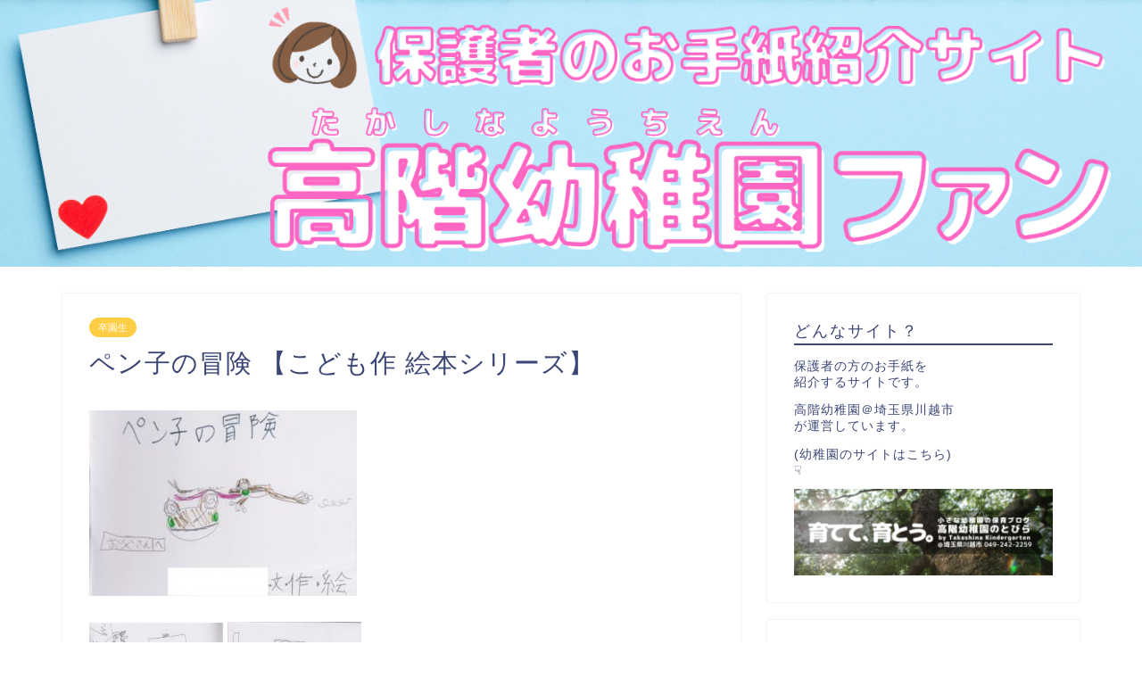

--- FILE ---
content_type: text/html; charset=UTF-8
request_url: https://fan.takashinayouchien.com/%E3%83%9A%E3%83%B3%E5%AD%90%E3%81%AE%E5%86%92%E9%99%BA-%E3%80%90%E3%81%93%E3%81%A9%E3%82%82%E4%BD%9C-%E7%B5%B5%E6%9C%AC%E3%82%B7%E3%83%AA%E3%83%BC%E3%82%BA%E3%80%91/
body_size: 14982
content:
<!DOCTYPE html>
<html lang="ja">
<head prefix="og: http://ogp.me/ns# fb: http://ogp.me/ns/fb# article: http://ogp.me/ns/article#">
<meta charset="utf-8">
<meta http-equiv="X-UA-Compatible" content="IE=edge">
<meta name="viewport" content="width=device-width, initial-scale=1">
<!-- ここからOGP -->
<meta property="og:type" content="blog">
<meta property="og:title" content="ペン子の冒険  【こども作 絵本シリーズ】｜保護者のお手紙紹介ブログ｜高階幼稚園＠埼玉県川越市"> 
<meta property="og:url" content="https://fan.takashinayouchien.com/%e3%83%9a%e3%83%b3%e5%ad%90%e3%81%ae%e5%86%92%e9%99%ba-%e3%80%90%e3%81%93%e3%81%a9%e3%82%82%e4%bd%9c-%e7%b5%b5%e6%9c%ac%e3%82%b7%e3%83%aa%e3%83%bc%e3%82%ba%e3%80%91/"> 
<meta property="og:description" content=""> 
<meta property="og:image" content="https://fan.takashinayouchien.com/wp-content/uploads/2020/09/ペン子の冒険1.jpg">
<meta property="og:site_name" content="保護者のお手紙紹介ブログ｜高階幼稚園＠埼玉県川越市">
<meta property="fb:admins" content="">
<meta name="twitter:card" content="summary">
<!-- ここまでOGP --> 

<meta name="description" itemprop="description" content="" >
<link rel="canonical" href="https://fan.takashinayouchien.com/%e3%83%9a%e3%83%b3%e5%ad%90%e3%81%ae%e5%86%92%e9%99%ba-%e3%80%90%e3%81%93%e3%81%a9%e3%82%82%e4%bd%9c-%e7%b5%b5%e6%9c%ac%e3%82%b7%e3%83%aa%e3%83%bc%e3%82%ba%e3%80%91/">
<title>ペン子の冒険  【こども作 絵本シリーズ】｜保護者のお手紙紹介ブログ｜高階幼稚園＠埼玉県川越市</title>
<meta name='robots' content='max-image-preview:large' />
<link rel='dns-prefetch' href='//ajax.googleapis.com' />
<link rel='dns-prefetch' href='//cdnjs.cloudflare.com' />
<link rel='dns-prefetch' href='//use.fontawesome.com' />
<link rel="alternate" type="application/rss+xml" title="保護者のお手紙紹介ブログ｜高階幼稚園＠埼玉県川越市 &raquo; フィード" href="https://fan.takashinayouchien.com/feed/" />
<link rel="alternate" type="application/rss+xml" title="保護者のお手紙紹介ブログ｜高階幼稚園＠埼玉県川越市 &raquo; コメントフィード" href="https://fan.takashinayouchien.com/comments/feed/" />
<link rel="alternate" title="oEmbed (JSON)" type="application/json+oembed" href="https://fan.takashinayouchien.com/wp-json/oembed/1.0/embed?url=https%3A%2F%2Ffan.takashinayouchien.com%2F%25e3%2583%259a%25e3%2583%25b3%25e5%25ad%2590%25e3%2581%25ae%25e5%2586%2592%25e9%2599%25ba-%25e3%2580%2590%25e3%2581%2593%25e3%2581%25a9%25e3%2582%2582%25e4%25bd%259c-%25e7%25b5%25b5%25e6%259c%25ac%25e3%2582%25b7%25e3%2583%25aa%25e3%2583%25bc%25e3%2582%25ba%25e3%2580%2591%2F" />
<link rel="alternate" title="oEmbed (XML)" type="text/xml+oembed" href="https://fan.takashinayouchien.com/wp-json/oembed/1.0/embed?url=https%3A%2F%2Ffan.takashinayouchien.com%2F%25e3%2583%259a%25e3%2583%25b3%25e5%25ad%2590%25e3%2581%25ae%25e5%2586%2592%25e9%2599%25ba-%25e3%2580%2590%25e3%2581%2593%25e3%2581%25a9%25e3%2582%2582%25e4%25bd%259c-%25e7%25b5%25b5%25e6%259c%25ac%25e3%2582%25b7%25e3%2583%25aa%25e3%2583%25bc%25e3%2582%25ba%25e3%2580%2591%2F&#038;format=xml" />
<style id='wp-img-auto-sizes-contain-inline-css' type='text/css'>
img:is([sizes=auto i],[sizes^="auto," i]){contain-intrinsic-size:3000px 1500px}
/*# sourceURL=wp-img-auto-sizes-contain-inline-css */
</style>
<style id='wp-emoji-styles-inline-css' type='text/css'>

	img.wp-smiley, img.emoji {
		display: inline !important;
		border: none !important;
		box-shadow: none !important;
		height: 1em !important;
		width: 1em !important;
		margin: 0 0.07em !important;
		vertical-align: -0.1em !important;
		background: none !important;
		padding: 0 !important;
	}
/*# sourceURL=wp-emoji-styles-inline-css */
</style>
<style id='wp-block-library-inline-css' type='text/css'>
:root{--wp-block-synced-color:#7a00df;--wp-block-synced-color--rgb:122,0,223;--wp-bound-block-color:var(--wp-block-synced-color);--wp-editor-canvas-background:#ddd;--wp-admin-theme-color:#007cba;--wp-admin-theme-color--rgb:0,124,186;--wp-admin-theme-color-darker-10:#006ba1;--wp-admin-theme-color-darker-10--rgb:0,107,160.5;--wp-admin-theme-color-darker-20:#005a87;--wp-admin-theme-color-darker-20--rgb:0,90,135;--wp-admin-border-width-focus:2px}@media (min-resolution:192dpi){:root{--wp-admin-border-width-focus:1.5px}}.wp-element-button{cursor:pointer}:root .has-very-light-gray-background-color{background-color:#eee}:root .has-very-dark-gray-background-color{background-color:#313131}:root .has-very-light-gray-color{color:#eee}:root .has-very-dark-gray-color{color:#313131}:root .has-vivid-green-cyan-to-vivid-cyan-blue-gradient-background{background:linear-gradient(135deg,#00d084,#0693e3)}:root .has-purple-crush-gradient-background{background:linear-gradient(135deg,#34e2e4,#4721fb 50%,#ab1dfe)}:root .has-hazy-dawn-gradient-background{background:linear-gradient(135deg,#faaca8,#dad0ec)}:root .has-subdued-olive-gradient-background{background:linear-gradient(135deg,#fafae1,#67a671)}:root .has-atomic-cream-gradient-background{background:linear-gradient(135deg,#fdd79a,#004a59)}:root .has-nightshade-gradient-background{background:linear-gradient(135deg,#330968,#31cdcf)}:root .has-midnight-gradient-background{background:linear-gradient(135deg,#020381,#2874fc)}:root{--wp--preset--font-size--normal:16px;--wp--preset--font-size--huge:42px}.has-regular-font-size{font-size:1em}.has-larger-font-size{font-size:2.625em}.has-normal-font-size{font-size:var(--wp--preset--font-size--normal)}.has-huge-font-size{font-size:var(--wp--preset--font-size--huge)}.has-text-align-center{text-align:center}.has-text-align-left{text-align:left}.has-text-align-right{text-align:right}.has-fit-text{white-space:nowrap!important}#end-resizable-editor-section{display:none}.aligncenter{clear:both}.items-justified-left{justify-content:flex-start}.items-justified-center{justify-content:center}.items-justified-right{justify-content:flex-end}.items-justified-space-between{justify-content:space-between}.screen-reader-text{border:0;clip-path:inset(50%);height:1px;margin:-1px;overflow:hidden;padding:0;position:absolute;width:1px;word-wrap:normal!important}.screen-reader-text:focus{background-color:#ddd;clip-path:none;color:#444;display:block;font-size:1em;height:auto;left:5px;line-height:normal;padding:15px 23px 14px;text-decoration:none;top:5px;width:auto;z-index:100000}html :where(.has-border-color){border-style:solid}html :where([style*=border-top-color]){border-top-style:solid}html :where([style*=border-right-color]){border-right-style:solid}html :where([style*=border-bottom-color]){border-bottom-style:solid}html :where([style*=border-left-color]){border-left-style:solid}html :where([style*=border-width]){border-style:solid}html :where([style*=border-top-width]){border-top-style:solid}html :where([style*=border-right-width]){border-right-style:solid}html :where([style*=border-bottom-width]){border-bottom-style:solid}html :where([style*=border-left-width]){border-left-style:solid}html :where(img[class*=wp-image-]){height:auto;max-width:100%}:where(figure){margin:0 0 1em}html :where(.is-position-sticky){--wp-admin--admin-bar--position-offset:var(--wp-admin--admin-bar--height,0px)}@media screen and (max-width:600px){html :where(.is-position-sticky){--wp-admin--admin-bar--position-offset:0px}}

/*# sourceURL=wp-block-library-inline-css */
</style><style id='global-styles-inline-css' type='text/css'>
:root{--wp--preset--aspect-ratio--square: 1;--wp--preset--aspect-ratio--4-3: 4/3;--wp--preset--aspect-ratio--3-4: 3/4;--wp--preset--aspect-ratio--3-2: 3/2;--wp--preset--aspect-ratio--2-3: 2/3;--wp--preset--aspect-ratio--16-9: 16/9;--wp--preset--aspect-ratio--9-16: 9/16;--wp--preset--color--black: #000000;--wp--preset--color--cyan-bluish-gray: #abb8c3;--wp--preset--color--white: #ffffff;--wp--preset--color--pale-pink: #f78da7;--wp--preset--color--vivid-red: #cf2e2e;--wp--preset--color--luminous-vivid-orange: #ff6900;--wp--preset--color--luminous-vivid-amber: #fcb900;--wp--preset--color--light-green-cyan: #7bdcb5;--wp--preset--color--vivid-green-cyan: #00d084;--wp--preset--color--pale-cyan-blue: #8ed1fc;--wp--preset--color--vivid-cyan-blue: #0693e3;--wp--preset--color--vivid-purple: #9b51e0;--wp--preset--gradient--vivid-cyan-blue-to-vivid-purple: linear-gradient(135deg,rgb(6,147,227) 0%,rgb(155,81,224) 100%);--wp--preset--gradient--light-green-cyan-to-vivid-green-cyan: linear-gradient(135deg,rgb(122,220,180) 0%,rgb(0,208,130) 100%);--wp--preset--gradient--luminous-vivid-amber-to-luminous-vivid-orange: linear-gradient(135deg,rgb(252,185,0) 0%,rgb(255,105,0) 100%);--wp--preset--gradient--luminous-vivid-orange-to-vivid-red: linear-gradient(135deg,rgb(255,105,0) 0%,rgb(207,46,46) 100%);--wp--preset--gradient--very-light-gray-to-cyan-bluish-gray: linear-gradient(135deg,rgb(238,238,238) 0%,rgb(169,184,195) 100%);--wp--preset--gradient--cool-to-warm-spectrum: linear-gradient(135deg,rgb(74,234,220) 0%,rgb(151,120,209) 20%,rgb(207,42,186) 40%,rgb(238,44,130) 60%,rgb(251,105,98) 80%,rgb(254,248,76) 100%);--wp--preset--gradient--blush-light-purple: linear-gradient(135deg,rgb(255,206,236) 0%,rgb(152,150,240) 100%);--wp--preset--gradient--blush-bordeaux: linear-gradient(135deg,rgb(254,205,165) 0%,rgb(254,45,45) 50%,rgb(107,0,62) 100%);--wp--preset--gradient--luminous-dusk: linear-gradient(135deg,rgb(255,203,112) 0%,rgb(199,81,192) 50%,rgb(65,88,208) 100%);--wp--preset--gradient--pale-ocean: linear-gradient(135deg,rgb(255,245,203) 0%,rgb(182,227,212) 50%,rgb(51,167,181) 100%);--wp--preset--gradient--electric-grass: linear-gradient(135deg,rgb(202,248,128) 0%,rgb(113,206,126) 100%);--wp--preset--gradient--midnight: linear-gradient(135deg,rgb(2,3,129) 0%,rgb(40,116,252) 100%);--wp--preset--font-size--small: 13px;--wp--preset--font-size--medium: 20px;--wp--preset--font-size--large: 36px;--wp--preset--font-size--x-large: 42px;--wp--preset--spacing--20: 0.44rem;--wp--preset--spacing--30: 0.67rem;--wp--preset--spacing--40: 1rem;--wp--preset--spacing--50: 1.5rem;--wp--preset--spacing--60: 2.25rem;--wp--preset--spacing--70: 3.38rem;--wp--preset--spacing--80: 5.06rem;--wp--preset--shadow--natural: 6px 6px 9px rgba(0, 0, 0, 0.2);--wp--preset--shadow--deep: 12px 12px 50px rgba(0, 0, 0, 0.4);--wp--preset--shadow--sharp: 6px 6px 0px rgba(0, 0, 0, 0.2);--wp--preset--shadow--outlined: 6px 6px 0px -3px rgb(255, 255, 255), 6px 6px rgb(0, 0, 0);--wp--preset--shadow--crisp: 6px 6px 0px rgb(0, 0, 0);}:where(.is-layout-flex){gap: 0.5em;}:where(.is-layout-grid){gap: 0.5em;}body .is-layout-flex{display: flex;}.is-layout-flex{flex-wrap: wrap;align-items: center;}.is-layout-flex > :is(*, div){margin: 0;}body .is-layout-grid{display: grid;}.is-layout-grid > :is(*, div){margin: 0;}:where(.wp-block-columns.is-layout-flex){gap: 2em;}:where(.wp-block-columns.is-layout-grid){gap: 2em;}:where(.wp-block-post-template.is-layout-flex){gap: 1.25em;}:where(.wp-block-post-template.is-layout-grid){gap: 1.25em;}.has-black-color{color: var(--wp--preset--color--black) !important;}.has-cyan-bluish-gray-color{color: var(--wp--preset--color--cyan-bluish-gray) !important;}.has-white-color{color: var(--wp--preset--color--white) !important;}.has-pale-pink-color{color: var(--wp--preset--color--pale-pink) !important;}.has-vivid-red-color{color: var(--wp--preset--color--vivid-red) !important;}.has-luminous-vivid-orange-color{color: var(--wp--preset--color--luminous-vivid-orange) !important;}.has-luminous-vivid-amber-color{color: var(--wp--preset--color--luminous-vivid-amber) !important;}.has-light-green-cyan-color{color: var(--wp--preset--color--light-green-cyan) !important;}.has-vivid-green-cyan-color{color: var(--wp--preset--color--vivid-green-cyan) !important;}.has-pale-cyan-blue-color{color: var(--wp--preset--color--pale-cyan-blue) !important;}.has-vivid-cyan-blue-color{color: var(--wp--preset--color--vivid-cyan-blue) !important;}.has-vivid-purple-color{color: var(--wp--preset--color--vivid-purple) !important;}.has-black-background-color{background-color: var(--wp--preset--color--black) !important;}.has-cyan-bluish-gray-background-color{background-color: var(--wp--preset--color--cyan-bluish-gray) !important;}.has-white-background-color{background-color: var(--wp--preset--color--white) !important;}.has-pale-pink-background-color{background-color: var(--wp--preset--color--pale-pink) !important;}.has-vivid-red-background-color{background-color: var(--wp--preset--color--vivid-red) !important;}.has-luminous-vivid-orange-background-color{background-color: var(--wp--preset--color--luminous-vivid-orange) !important;}.has-luminous-vivid-amber-background-color{background-color: var(--wp--preset--color--luminous-vivid-amber) !important;}.has-light-green-cyan-background-color{background-color: var(--wp--preset--color--light-green-cyan) !important;}.has-vivid-green-cyan-background-color{background-color: var(--wp--preset--color--vivid-green-cyan) !important;}.has-pale-cyan-blue-background-color{background-color: var(--wp--preset--color--pale-cyan-blue) !important;}.has-vivid-cyan-blue-background-color{background-color: var(--wp--preset--color--vivid-cyan-blue) !important;}.has-vivid-purple-background-color{background-color: var(--wp--preset--color--vivid-purple) !important;}.has-black-border-color{border-color: var(--wp--preset--color--black) !important;}.has-cyan-bluish-gray-border-color{border-color: var(--wp--preset--color--cyan-bluish-gray) !important;}.has-white-border-color{border-color: var(--wp--preset--color--white) !important;}.has-pale-pink-border-color{border-color: var(--wp--preset--color--pale-pink) !important;}.has-vivid-red-border-color{border-color: var(--wp--preset--color--vivid-red) !important;}.has-luminous-vivid-orange-border-color{border-color: var(--wp--preset--color--luminous-vivid-orange) !important;}.has-luminous-vivid-amber-border-color{border-color: var(--wp--preset--color--luminous-vivid-amber) !important;}.has-light-green-cyan-border-color{border-color: var(--wp--preset--color--light-green-cyan) !important;}.has-vivid-green-cyan-border-color{border-color: var(--wp--preset--color--vivid-green-cyan) !important;}.has-pale-cyan-blue-border-color{border-color: var(--wp--preset--color--pale-cyan-blue) !important;}.has-vivid-cyan-blue-border-color{border-color: var(--wp--preset--color--vivid-cyan-blue) !important;}.has-vivid-purple-border-color{border-color: var(--wp--preset--color--vivid-purple) !important;}.has-vivid-cyan-blue-to-vivid-purple-gradient-background{background: var(--wp--preset--gradient--vivid-cyan-blue-to-vivid-purple) !important;}.has-light-green-cyan-to-vivid-green-cyan-gradient-background{background: var(--wp--preset--gradient--light-green-cyan-to-vivid-green-cyan) !important;}.has-luminous-vivid-amber-to-luminous-vivid-orange-gradient-background{background: var(--wp--preset--gradient--luminous-vivid-amber-to-luminous-vivid-orange) !important;}.has-luminous-vivid-orange-to-vivid-red-gradient-background{background: var(--wp--preset--gradient--luminous-vivid-orange-to-vivid-red) !important;}.has-very-light-gray-to-cyan-bluish-gray-gradient-background{background: var(--wp--preset--gradient--very-light-gray-to-cyan-bluish-gray) !important;}.has-cool-to-warm-spectrum-gradient-background{background: var(--wp--preset--gradient--cool-to-warm-spectrum) !important;}.has-blush-light-purple-gradient-background{background: var(--wp--preset--gradient--blush-light-purple) !important;}.has-blush-bordeaux-gradient-background{background: var(--wp--preset--gradient--blush-bordeaux) !important;}.has-luminous-dusk-gradient-background{background: var(--wp--preset--gradient--luminous-dusk) !important;}.has-pale-ocean-gradient-background{background: var(--wp--preset--gradient--pale-ocean) !important;}.has-electric-grass-gradient-background{background: var(--wp--preset--gradient--electric-grass) !important;}.has-midnight-gradient-background{background: var(--wp--preset--gradient--midnight) !important;}.has-small-font-size{font-size: var(--wp--preset--font-size--small) !important;}.has-medium-font-size{font-size: var(--wp--preset--font-size--medium) !important;}.has-large-font-size{font-size: var(--wp--preset--font-size--large) !important;}.has-x-large-font-size{font-size: var(--wp--preset--font-size--x-large) !important;}
/*# sourceURL=global-styles-inline-css */
</style>

<style id='classic-theme-styles-inline-css' type='text/css'>
/*! This file is auto-generated */
.wp-block-button__link{color:#fff;background-color:#32373c;border-radius:9999px;box-shadow:none;text-decoration:none;padding:calc(.667em + 2px) calc(1.333em + 2px);font-size:1.125em}.wp-block-file__button{background:#32373c;color:#fff;text-decoration:none}
/*# sourceURL=/wp-includes/css/classic-themes.min.css */
</style>
<link rel='stylesheet' id='parent-style-css' href='https://fan.takashinayouchien.com/wp-content/themes/jin/style.css?ver=6.9' type='text/css' media='all' />
<link rel='stylesheet' id='theme-style-css' href='https://fan.takashinayouchien.com/wp-content/themes/jin-child/style.css?ver=6.9' type='text/css' media='all' />
<link rel='stylesheet' id='fontawesome-style-css' href='https://use.fontawesome.com/releases/v5.6.3/css/all.css?ver=6.9' type='text/css' media='all' />
<link rel='stylesheet' id='swiper-style-css' href='https://cdnjs.cloudflare.com/ajax/libs/Swiper/4.0.7/css/swiper.min.css?ver=6.9' type='text/css' media='all' />
<link rel="https://api.w.org/" href="https://fan.takashinayouchien.com/wp-json/" /><link rel="alternate" title="JSON" type="application/json" href="https://fan.takashinayouchien.com/wp-json/wp/v2/posts/3754" /><link rel='shortlink' href='https://fan.takashinayouchien.com/?p=3754' />
	<style type="text/css">
		#wrapper{
							background-color: #fff;
				background-image: url();
					}
		.related-entry-headline-text span:before,
		#comment-title span:before,
		#reply-title span:before{
			background-color: #3b4675;
			border-color: #3b4675!important;
		}
		
		#breadcrumb:after,
		#page-top a{	
			background-color: #3b4675;
		}
				footer{
			background-color: #3b4675;
		}
		.footer-inner a,
		#copyright,
		#copyright-center{
			border-color: #fff!important;
			color: #fff!important;
		}
		#footer-widget-area
		{
			border-color: #fff!important;
		}
				.page-top-footer a{
			color: #3b4675!important;
		}
				#breadcrumb ul li,
		#breadcrumb ul li a{
			color: #3b4675!important;
		}
		
		body,
		a,
		a:link,
		a:visited,
		.my-profile,
		.widgettitle,
		.tabBtn-mag label{
			color: #3b4675;
		}
		a:hover{
			color: #008db7;
		}
						.widget_nav_menu ul > li > a:before,
		.widget_categories ul > li > a:before,
		.widget_pages ul > li > a:before,
		.widget_recent_entries ul > li > a:before,
		.widget_archive ul > li > a:before,
		.widget_archive form:after,
		.widget_categories form:after,
		.widget_nav_menu ul > li > ul.sub-menu > li > a:before,
		.widget_categories ul > li > .children > li > a:before,
		.widget_pages ul > li > .children > li > a:before,
		.widget_nav_menu ul > li > ul.sub-menu > li > ul.sub-menu li > a:before,
		.widget_categories ul > li > .children > li > .children li > a:before,
		.widget_pages ul > li > .children > li > .children li > a:before{
			color: #3b4675;
		}
		.widget_nav_menu ul .sub-menu .sub-menu li a:before{
			background-color: #3b4675!important;
		}
		footer .footer-widget,
		footer .footer-widget a,
		footer .footer-widget ul li,
		.footer-widget.widget_nav_menu ul > li > a:before,
		.footer-widget.widget_categories ul > li > a:before,
		.footer-widget.widget_recent_entries ul > li > a:before,
		.footer-widget.widget_pages ul > li > a:before,
		.footer-widget.widget_archive ul > li > a:before,
		footer .widget_tag_cloud .tagcloud a:before{
			color: #fff!important;
			border-color: #fff!important;
		}
		footer .footer-widget .widgettitle{
			color: #fff!important;
			border-color: #ffcd44!important;
		}
		footer .widget_nav_menu ul .children .children li a:before,
		footer .widget_categories ul .children .children li a:before,
		footer .widget_nav_menu ul .sub-menu .sub-menu li a:before{
			background-color: #fff!important;
		}
		#drawernav a:hover,
		.post-list-title,
		#prev-next p,
		#toc_container .toc_list li a{
			color: #3b4675!important;
		}
		
		#header-box{
			background-color: #3b4675;
		}
						@media (min-width: 768px) {
		#header-box .header-box10-bg:before,
		#header-box .header-box11-bg:before{
			border-radius: 2px;
		}
		}
										@media (min-width: 768px) {
			.top-image-meta{
				margin-top: calc(0px - 30px);
			}
		}
		@media (min-width: 1200px) {
			.top-image-meta{
				margin-top: calc(0px);
			}
		}
				.pickup-contents:before{
			background-color: #3b4675!important;
		}
		
		.main-image-text{
			color: #555;
		}
		.main-image-text-sub{
			color: #555;
		}
		
				@media (min-width: 481px) {
			#site-info{
				padding-top: 15px!important;
				padding-bottom: 15px!important;
			}
		}
		
		#site-info span a{
			color: #f4f4f4!important;
		}
		
				#headmenu .headsns .line a svg{
			fill: #f4f4f4!important;
		}
		#headmenu .headsns a,
		#headmenu{
			color: #f4f4f4!important;
			border-color:#f4f4f4!important;
		}
						.profile-follow .line-sns a svg{
			fill: #3b4675!important;
		}
		.profile-follow .line-sns a:hover svg{
			fill: #ffcd44!important;
		}
		.profile-follow a{
			color: #3b4675!important;
			border-color:#3b4675!important;
		}
		.profile-follow a:hover,
		#headmenu .headsns a:hover{
			color:#ffcd44!important;
			border-color:#ffcd44!important;
		}
				.search-box:hover{
			color:#ffcd44!important;
			border-color:#ffcd44!important;
		}
				#header #headmenu .headsns .line a:hover svg{
			fill:#ffcd44!important;
		}
		.cps-icon-bar,
		#navtoggle:checked + .sp-menu-open .cps-icon-bar{
			background-color: #f4f4f4;
		}
		#nav-container{
			background-color: #fff;
		}
		.menu-box .menu-item svg{
			fill:#f4f4f4;
		}
		#drawernav ul.menu-box > li > a,
		#drawernav2 ul.menu-box > li > a,
		#drawernav3 ul.menu-box > li > a,
		#drawernav4 ul.menu-box > li > a,
		#drawernav5 ul.menu-box > li > a,
		#drawernav ul.menu-box > li.menu-item-has-children:after,
		#drawernav2 ul.menu-box > li.menu-item-has-children:after,
		#drawernav3 ul.menu-box > li.menu-item-has-children:after,
		#drawernav4 ul.menu-box > li.menu-item-has-children:after,
		#drawernav5 ul.menu-box > li.menu-item-has-children:after{
			color: #f4f4f4!important;
		}
		#drawernav ul.menu-box li a,
		#drawernav2 ul.menu-box li a,
		#drawernav3 ul.menu-box li a,
		#drawernav4 ul.menu-box li a,
		#drawernav5 ul.menu-box li a{
			font-size: 14px!important;
		}
		#drawernav3 ul.menu-box > li{
			color: #3b4675!important;
		}
		#drawernav4 .menu-box > .menu-item > a:after,
		#drawernav3 .menu-box > .menu-item > a:after,
		#drawernav .menu-box > .menu-item > a:after{
			background-color: #f4f4f4!important;
		}
		#drawernav2 .menu-box > .menu-item:hover,
		#drawernav5 .menu-box > .menu-item:hover{
			border-top-color: #3b4675!important;
		}
				.cps-info-bar a{
			background-color: #ffcd44!important;
		}
				@media (min-width: 768px) {
			.post-list-mag .post-list-item:not(:nth-child(2n)){
				margin-right: 2.6%;
			}
		}
				@media (min-width: 768px) {
			#tab-1:checked ~ .tabBtn-mag li [for="tab-1"]:after,
			#tab-2:checked ~ .tabBtn-mag li [for="tab-2"]:after,
			#tab-3:checked ~ .tabBtn-mag li [for="tab-3"]:after,
			#tab-4:checked ~ .tabBtn-mag li [for="tab-4"]:after{
				border-top-color: #3b4675!important;
			}
			.tabBtn-mag label{
				border-bottom-color: #3b4675!important;
			}
		}
		#tab-1:checked ~ .tabBtn-mag li [for="tab-1"],
		#tab-2:checked ~ .tabBtn-mag li [for="tab-2"],
		#tab-3:checked ~ .tabBtn-mag li [for="tab-3"],
		#tab-4:checked ~ .tabBtn-mag li [for="tab-4"],
		#prev-next a.next:after,
		#prev-next a.prev:after,
		.more-cat-button a:hover span:before{
			background-color: #3b4675!important;
		}
		

		.swiper-slide .post-list-cat,
		.post-list-mag .post-list-cat,
		.post-list-mag3col .post-list-cat,
		.post-list-mag-sp1col .post-list-cat,
		.swiper-pagination-bullet-active,
		.pickup-cat,
		.post-list .post-list-cat,
		#breadcrumb .bcHome a:hover span:before,
		.popular-item:nth-child(1) .pop-num,
		.popular-item:nth-child(2) .pop-num,
		.popular-item:nth-child(3) .pop-num{
			background-color: #ffcd44!important;
		}
		.sidebar-btn a,
		.profile-sns-menu{
			background-color: #ffcd44!important;
		}
		.sp-sns-menu a,
		.pickup-contents-box a:hover .pickup-title{
			border-color: #3b4675!important;
			color: #3b4675!important;
		}
				.pro-line svg{
			fill: #3b4675!important;
		}
		.cps-post-cat a,
		.meta-cat,
		.popular-cat{
			background-color: #ffcd44!important;
			border-color: #ffcd44!important;
		}
		.tagicon,
		.tag-box a,
		#toc_container .toc_list > li,
		#toc_container .toc_title{
			color: #3b4675!important;
		}
		.widget_tag_cloud a::before{
			color: #3b4675!important;
		}
		.tag-box a,
		#toc_container:before{
			border-color: #3b4675!important;
		}
		.cps-post-cat a:hover{
			color: #008db7!important;
		}
		.pagination li:not([class*="current"]) a:hover,
		.widget_tag_cloud a:hover{
			background-color: #3b4675!important;
		}
		.pagination li:not([class*="current"]) a:hover{
			opacity: 0.5!important;
		}
		.pagination li.current a{
			background-color: #3b4675!important;
			border-color: #3b4675!important;
		}
		.nextpage a:hover span {
			color: #3b4675!important;
			border-color: #3b4675!important;
		}
		.cta-content:before{
			background-color: #6FBFCA!important;
		}
		.cta-text,
		.info-title{
			color: #fff!important;
		}
		#footer-widget-area.footer_style1 .widgettitle{
			border-color: #ffcd44!important;
		}
		.sidebar_style1 .widgettitle,
		.sidebar_style5 .widgettitle{
			border-color: #3b4675!important;
		}
		.sidebar_style2 .widgettitle,
		.sidebar_style4 .widgettitle,
		.sidebar_style6 .widgettitle,
		#home-bottom-widget .widgettitle,
		#home-top-widget .widgettitle,
		#post-bottom-widget .widgettitle,
		#post-top-widget .widgettitle{
			background-color: #3b4675!important;
		}
		#home-bottom-widget .widget_search .search-box input[type="submit"],
		#home-top-widget .widget_search .search-box input[type="submit"],
		#post-bottom-widget .widget_search .search-box input[type="submit"],
		#post-top-widget .widget_search .search-box input[type="submit"]{
			background-color: #ffcd44!important;
		}
		
		.tn-logo-size{
			font-size: 160%!important;
		}
		@media (min-width: 481px) {
		.tn-logo-size img{
			width: calc(160%*0.5)!important;
		}
		}
		@media (min-width: 768px) {
		.tn-logo-size img{
			width: calc(160%*2.2)!important;
		}
		}
		@media (min-width: 1200px) {
		.tn-logo-size img{
			width: 160%!important;
		}
		}
		.sp-logo-size{
			font-size: 100%!important;
		}
		.sp-logo-size img{
			width: 100%!important;
		}
				.cps-post-main ul > li:before,
		.cps-post-main ol > li:before{
			background-color: #ffcd44!important;
		}
		.profile-card .profile-title{
			background-color: #3b4675!important;
		}
		.profile-card{
			border-color: #3b4675!important;
		}
		.cps-post-main a{
			color:#008db7;
		}
		.cps-post-main .marker{
			background: -webkit-linear-gradient( transparent 60%, #ffcedb 0% ) ;
			background: linear-gradient( transparent 60%, #ffcedb 0% ) ;
		}
		.cps-post-main .marker2{
			background: -webkit-linear-gradient( transparent 60%, #a9eaf2 0% ) ;
			background: linear-gradient( transparent 60%, #a9eaf2 0% ) ;
		}
		.cps-post-main .jic-sc{
			color:#e9546b;
		}
		
		
		.simple-box1{
			border-color:#ef9b9b!important;
		}
		.simple-box2{
			border-color:#f2bf7d!important;
		}
		.simple-box3{
			border-color:#b5e28a!important;
		}
		.simple-box4{
			border-color:#7badd8!important;
		}
		.simple-box4:before{
			background-color: #7badd8;
		}
		.simple-box5{
			border-color:#e896c7!important;
		}
		.simple-box5:before{
			background-color: #e896c7;
		}
		.simple-box6{
			background-color:#fffdef!important;
		}
		.simple-box7{
			border-color:#def1f9!important;
		}
		.simple-box7:before{
			background-color:#def1f9!important;
		}
		.simple-box8{
			border-color:#96ddc1!important;
		}
		.simple-box8:before{
			background-color:#96ddc1!important;
		}
		.simple-box9:before{
			background-color:#e1c0e8!important;
		}
				.simple-box9:after{
			border-color:#e1c0e8 #e1c0e8 #fff #fff!important;
		}
				
		.kaisetsu-box1:before,
		.kaisetsu-box1-title{
			background-color:#ffb49e!important;
		}
		.kaisetsu-box2{
			border-color:#89c2f4!important;
		}
		.kaisetsu-box2-title{
			background-color:#89c2f4!important;
		}
		.kaisetsu-box4{
			border-color:#ea91a9!important;
		}
		.kaisetsu-box4-title{
			background-color:#ea91a9!important;
		}
		.kaisetsu-box5:before{
			background-color:#57b3ba!important;
		}
		.kaisetsu-box5-title{
			background-color:#57b3ba!important;
		}
		
		.concept-box1{
			border-color:#85db8f!important;
		}
		.concept-box1:after{
			background-color:#85db8f!important;
		}
		.concept-box1:before{
			content:"ポイント"!important;
			color:#85db8f!important;
		}
		.concept-box2{
			border-color:#f7cf6a!important;
		}
		.concept-box2:after{
			background-color:#f7cf6a!important;
		}
		.concept-box2:before{
			content:"注意点"!important;
			color:#f7cf6a!important;
		}
		.concept-box3{
			border-color:#86cee8!important;
		}
		.concept-box3:after{
			background-color:#86cee8!important;
		}
		.concept-box3:before{
			content:"良い例"!important;
			color:#86cee8!important;
		}
		.concept-box4{
			border-color:#ed8989!important;
		}
		.concept-box4:after{
			background-color:#ed8989!important;
		}
		.concept-box4:before{
			content:"悪い例"!important;
			color:#ed8989!important;
		}
		.concept-box5{
			border-color:#9e9e9e!important;
		}
		.concept-box5:after{
			background-color:#9e9e9e!important;
		}
		.concept-box5:before{
			content:"参考"!important;
			color:#9e9e9e!important;
		}
		.concept-box6{
			border-color:#8eaced!important;
		}
		.concept-box6:after{
			background-color:#8eaced!important;
		}
		.concept-box6:before{
			content:"メモ"!important;
			color:#8eaced!important;
		}
		
		.innerlink-box1,
		.blog-card{
			border-color:#73bc9b!important;
		}
		.innerlink-box1-title{
			background-color:#73bc9b!important;
			border-color:#73bc9b!important;
		}
		.innerlink-box1:before,
		.blog-card-hl-box{
			background-color:#73bc9b!important;
		}
				
		.jin-ac-box01-title::after{
			color: #3b4675;
		}
		
		.color-button01 a,
		.color-button01 a:hover,
		.color-button01:before{
			background-color: #008db7!important;
		}
		.top-image-btn-color a,
		.top-image-btn-color a:hover,
		.top-image-btn-color:before{
			background-color: #ffcd44!important;
		}
		.color-button02 a,
		.color-button02 a:hover,
		.color-button02:before{
			background-color: #d9333f!important;
		}
		
		.color-button01-big a,
		.color-button01-big a:hover,
		.color-button01-big:before{
			background-color: #3296d1!important;
		}
		.color-button01-big a,
		.color-button01-big:before{
			border-radius: 5px!important;
		}
		.color-button01-big a{
			padding-top: 20px!important;
			padding-bottom: 20px!important;
		}
		
		.color-button02-big a,
		.color-button02-big a:hover,
		.color-button02-big:before{
			background-color: #83d159!important;
		}
		.color-button02-big a,
		.color-button02-big:before{
			border-radius: 5px!important;
		}
		.color-button02-big a{
			padding-top: 20px!important;
			padding-bottom: 20px!important;
		}
				.color-button01-big{
			width: 75%!important;
		}
		.color-button02-big{
			width: 75%!important;
		}
				
		
					.top-image-btn-color:before,
			.color-button01:before,
			.color-button02:before,
			.color-button01-big:before,
			.color-button02-big:before{
				bottom: -1px;
				left: -1px;
				width: 100%;
				height: 100%;
				border-radius: 6px;
				box-shadow: 0px 1px 5px 0px rgba(0, 0, 0, 0.25);
				-webkit-transition: all .4s;
				transition: all .4s;
			}
			.top-image-btn-color a:hover,
			.color-button01 a:hover,
			.color-button02 a:hover,
			.color-button01-big a:hover,
			.color-button02-big a:hover{
				-webkit-transform: translateY(2px);
				transform: translateY(2px);
				-webkit-filter: brightness(0.95);
				 filter: brightness(0.95);
			}
			.top-image-btn-color:hover:before,
			.color-button01:hover:before,
			.color-button02:hover:before,
			.color-button01-big:hover:before,
			.color-button02-big:hover:before{
				-webkit-transform: translateY(2px);
				transform: translateY(2px);
				box-shadow: none!important;
			}
				
		.h2-style01 h2,
		.h2-style02 h2:before,
		.h2-style03 h2,
		.h2-style04 h2:before,
		.h2-style05 h2,
		.h2-style07 h2:before,
		.h2-style07 h2:after,
		.h3-style03 h3:before,
		.h3-style02 h3:before,
		.h3-style05 h3:before,
		.h3-style07 h3:before,
		.h2-style08 h2:after,
		.h2-style10 h2:before,
		.h2-style10 h2:after,
		.h3-style02 h3:after,
		.h4-style02 h4:before{
			background-color: #3b4675!important;
		}
		.h3-style01 h3,
		.h3-style04 h3,
		.h3-style05 h3,
		.h3-style06 h3,
		.h4-style01 h4,
		.h2-style02 h2,
		.h2-style08 h2,
		.h2-style08 h2:before,
		.h2-style09 h2,
		.h4-style03 h4{
			border-color: #3b4675!important;
		}
		.h2-style05 h2:before{
			border-top-color: #3b4675!important;
		}
		.h2-style06 h2:before,
		.sidebar_style3 .widgettitle:after{
			background-image: linear-gradient(
				-45deg,
				transparent 25%,
				#3b4675 25%,
				#3b4675 50%,
				transparent 50%,
				transparent 75%,
				#3b4675 75%,
				#3b4675			);
		}
				.jin-h2-icons.h2-style02 h2 .jic:before,
		.jin-h2-icons.h2-style04 h2 .jic:before,
		.jin-h2-icons.h2-style06 h2 .jic:before,
		.jin-h2-icons.h2-style07 h2 .jic:before,
		.jin-h2-icons.h2-style08 h2 .jic:before,
		.jin-h2-icons.h2-style09 h2 .jic:before,
		.jin-h2-icons.h2-style10 h2 .jic:before,
		.jin-h3-icons.h3-style01 h3 .jic:before,
		.jin-h3-icons.h3-style02 h3 .jic:before,
		.jin-h3-icons.h3-style03 h3 .jic:before,
		.jin-h3-icons.h3-style04 h3 .jic:before,
		.jin-h3-icons.h3-style05 h3 .jic:before,
		.jin-h3-icons.h3-style06 h3 .jic:before,
		.jin-h3-icons.h3-style07 h3 .jic:before,
		.jin-h4-icons.h4-style01 h4 .jic:before,
		.jin-h4-icons.h4-style02 h4 .jic:before,
		.jin-h4-icons.h4-style03 h4 .jic:before,
		.jin-h4-icons.h4-style04 h4 .jic:before{
			color:#3b4675;
		}
		
		@media all and (-ms-high-contrast:none){
			*::-ms-backdrop, .color-button01:before,
			.color-button02:before,
			.color-button01-big:before,
			.color-button02-big:before{
				background-color: #595857!important;
			}
		}
		
		.jin-lp-h2 h2,
		.jin-lp-h2 h2{
			background-color: transparent!important;
			border-color: transparent!important;
			color: #3b4675!important;
		}
		.jincolumn-h3style2{
			border-color:#3b4675!important;
		}
		.jinlph2-style1 h2:first-letter{
			color:#3b4675!important;
		}
		.jinlph2-style2 h2,
		.jinlph2-style3 h2{
			border-color:#3b4675!important;
		}
		.jin-photo-title .jin-fusen1-down,
		.jin-photo-title .jin-fusen1-even,
		.jin-photo-title .jin-fusen1-up{
			border-left-color:#3b4675;
		}
		.jin-photo-title .jin-fusen2,
		.jin-photo-title .jin-fusen3{
			background-color:#3b4675;
		}
		.jin-photo-title .jin-fusen2:before,
		.jin-photo-title .jin-fusen3:before {
			border-top-color: #3b4675;
		}
		.has-huge-font-size{
			font-size:42px!important;
		}
		.has-large-font-size{
			font-size:36px!important;
		}
		.has-medium-font-size{
			font-size:20px!important;
		}
		.has-normal-font-size{
			font-size:16px!important;
		}
		.has-small-font-size{
			font-size:13px!important;
		}
		
		
	</style>
<link rel="icon" href="https://fan.takashinayouchien.com/wp-content/uploads/2020/12/woman-d-04-150x150.png" sizes="32x32" />
<link rel="icon" href="https://fan.takashinayouchien.com/wp-content/uploads/2020/12/woman-d-04.png" sizes="192x192" />
<link rel="apple-touch-icon" href="https://fan.takashinayouchien.com/wp-content/uploads/2020/12/woman-d-04.png" />
<meta name="msapplication-TileImage" content="https://fan.takashinayouchien.com/wp-content/uploads/2020/12/woman-d-04.png" />
	
<!--カエレバCSS-->
<!--アプリーチCSS-->


</head>
<body class="wp-singular post-template-default single single-post postid-3754 single-format-standard wp-theme-jin wp-child-theme-jin-child" id="nofont-style">
<div id="wrapper">

		
	<div id="scroll-content" class="animate">
	
		<!--ヘッダー-->

								


	

	
	<!--ヘッダー画像-->
										<div id="main-image" class="main-image animate">
				
										<a href="http://fan.takashinayouchien.com/"><img src="http://fan.takashinayouchien.com/wp-content/uploads/2020/12/856976f9844cc673183365890275696b.png" /></a>
			
		<div class="top-image-meta">
											</div>
				
</div>							<!--ヘッダー画像-->

		
		<!--ヘッダー-->

		<div class="clearfix"></div>

			
														
		
	<div id="contents">

		<!--メインコンテンツ-->
			<main id="main-contents" class="main-contents article_style1 animate" itemprop="mainContentOfPage">
				
								
				<section class="cps-post-box hentry">
																	<article class="cps-post">
							<header class="cps-post-header">
																<span class="cps-post-cat category-%e5%8d%92%e5%9c%92%e7%94%9f" itemprop="keywords"><a href="https://fan.takashinayouchien.com/category/%e5%8d%92%e5%9c%92%e7%94%9f/" style="background-color:!important;">卒園生</a></span>
																<h1 class="cps-post-title entry-title" itemprop="headline">ペン子の冒険  【こども作 絵本シリーズ】</h1>
								<div class="cps-post-meta vcard">
									<span class="writer fn" itemprop="author" itemscope itemtype="https://schema.org/Person"><span itemprop="name">takashinayouchien</span></span>
									<span class="cps-post-date-box">
											<div style="display: none;">
		<span class="cps-post-date"><i class="jic jin-ifont-watch" aria-hidden="true"></i>&nbsp;<time class="entry-date date published" datetime="2020-09-09T11:49:54+09:00"></time></span>
		<time class="entry-date date updated" datetime="2021-03-09T10:36:16+09:00"><span class="cps-post-date"><i class="jic jin-ifont-reload" aria-hidden="true"></i>&nbsp;2021.03.09</span></time>
	</div>
									</span>
								</div>
								
							</header>
																													
							<div class="cps-post-main-box">
								<div class="cps-post-main    h2-style01 h3-style01 h4-style01 entry-content  " itemprop="articleBody">

									<div class="clearfix"></div>
	
									<p><a href="http://fan.takashinayouchien.com/wp-content/uploads/2020/09/ペン子の冒険1.jpg"><img fetchpriority="high" decoding="async" class="alignnone size-medium wp-image-3774" src="http://fan.takashinayouchien.com/wp-content/uploads/2020/09/ペン子の冒険1-300x208.jpg" alt="" width="300" height="208" /></a><br />
<a href="http://fan.takashinayouchien.com/wp-content/uploads/2020/09/ペン子の冒険2.jpg"><img decoding="async" class="alignnone wp-image-3775" src="http://fan.takashinayouchien.com/wp-content/uploads/2020/09/ペン子の冒険2-300x211.jpg" alt="" width="150" height="105" /></a> <a href="http://fan.takashinayouchien.com/wp-content/uploads/2020/09/ペン子の冒険3.jpg"><img decoding="async" class="alignnone wp-image-3776" src="http://fan.takashinayouchien.com/wp-content/uploads/2020/09/ペン子の冒険3-300x214.jpg" alt="" width="150" height="107" /></a><br />
<a href="http://fan.takashinayouchien.com/wp-content/uploads/2020/09/ペン子の冒険4.jpg"><img loading="lazy" decoding="async" class="alignnone wp-image-3777" src="http://fan.takashinayouchien.com/wp-content/uploads/2020/09/ペン子の冒険4-300x216.jpg" alt="" width="150" height="108" /></a> <a href="http://fan.takashinayouchien.com/wp-content/uploads/2020/09/ペン子の冒険5.jpg"><img loading="lazy" decoding="async" class="alignnone wp-image-3778" src="http://fan.takashinayouchien.com/wp-content/uploads/2020/09/ペン子の冒険5-300x212.jpg" alt="" width="150" height="106" /></a><br />
<a href="http://fan.takashinayouchien.com/wp-content/uploads/2020/09/ペン子の冒険6.jpg"><img loading="lazy" decoding="async" class="alignnone wp-image-3779" src="http://fan.takashinayouchien.com/wp-content/uploads/2020/09/ペン子の冒険6-300x209.jpg" alt="" width="150" height="104" /></a> <a href="http://fan.takashinayouchien.com/wp-content/uploads/2020/09/ペン子の冒険7.jpg"><img loading="lazy" decoding="async" class="alignnone wp-image-3780" src="http://fan.takashinayouchien.com/wp-content/uploads/2020/09/ペン子の冒険7-300x212.jpg" alt="" width="150" height="106" /></a><br />
<a href="http://fan.takashinayouchien.com/wp-content/uploads/2020/09/ペン子の冒険8.jpg"><img loading="lazy" decoding="async" class="alignnone wp-image-3781" src="http://fan.takashinayouchien.com/wp-content/uploads/2020/09/ペン子の冒険8-300x209.jpg" alt="" width="150" height="105" /></a> <a href="http://fan.takashinayouchien.com/wp-content/uploads/2020/09/ペン子の冒険9.jpg"><img loading="lazy" decoding="async" class="alignnone wp-image-3782" src="http://fan.takashinayouchien.com/wp-content/uploads/2020/09/ペン子の冒険9-300x212.jpg" alt="" width="150" height="106" /></a><br />
<a href="http://fan.takashinayouchien.com/wp-content/uploads/2020/09/ペン子の冒険10.jpg"><img loading="lazy" decoding="async" class="alignnone wp-image-3783" src="http://fan.takashinayouchien.com/wp-content/uploads/2020/09/ペン子の冒険10-300x208.jpg" alt="" width="150" height="104" /></a> <a href="http://fan.takashinayouchien.com/wp-content/uploads/2020/09/ペン子の冒険11.jpg"><img loading="lazy" decoding="async" class="alignnone wp-image-3784" src="http://fan.takashinayouchien.com/wp-content/uploads/2020/09/ペン子の冒険11-300x204.jpg" alt="" width="150" height="102" /></a><br />
<a href="http://fan.takashinayouchien.com/wp-content/uploads/2020/09/ペン子の冒険12.jpg"><img loading="lazy" decoding="async" class="alignnone wp-image-3785" src="http://fan.takashinayouchien.com/wp-content/uploads/2020/09/ペン子の冒険12-300x219.jpg" alt="" width="150" height="109" /></a> <a href="http://fan.takashinayouchien.com/wp-content/uploads/2020/09/ペン子の冒険13.jpg"><img loading="lazy" decoding="async" class="alignnone wp-image-3786" src="http://fan.takashinayouchien.com/wp-content/uploads/2020/09/ペン子の冒険13-300x212.jpg" alt="" width="150" height="106" /></a><br />
<a href="http://fan.takashinayouchien.com/wp-content/uploads/2020/09/ペン子の冒険14.jpg"><img loading="lazy" decoding="async" class="alignnone wp-image-3787" src="http://fan.takashinayouchien.com/wp-content/uploads/2020/09/ペン子の冒険14-300x216.jpg" alt="" width="150" height="108" /></a> <a href="http://fan.takashinayouchien.com/wp-content/uploads/2020/09/ペン子の冒険15-1.jpg"><img loading="lazy" decoding="async" class="alignnone wp-image-3792" src="http://fan.takashinayouchien.com/wp-content/uploads/2020/09/ペン子の冒険15-1-300x210.jpg" alt="" width="150" height="105" /></a><br />
<a href="http://fan.takashinayouchien.com/wp-content/uploads/2020/09/ペン子の冒険16.jpg"><img loading="lazy" decoding="async" class="alignnone size-medium wp-image-3789" src="http://fan.takashinayouchien.com/wp-content/uploads/2020/09/ペン子の冒険16-300x212.jpg" alt="" width="300" height="212" /></a></p>
									
																		
									
									<div class="tag-box"><span><a href="https://fan.takashinayouchien.com/tag/%e3%81%93%e3%81%a9%e3%82%82%e4%bd%9c%e7%b5%b5%e6%9c%ac/"> こども作絵本</a></span></div>									
									
									
									<div class="clearfix"></div>
<div class="adarea-box">
	</div>
									
																		<div class="related-ad-unit-area"></div>
																		
																			<div class="share sns-design-type01">
	<div class="sns">
		<ol>
			<!--ツイートボタン-->
							<li class="twitter"><a href="https://twitter.com/share?url=https%3A%2F%2Ffan.takashinayouchien.com%2F%25e3%2583%259a%25e3%2583%25b3%25e5%25ad%2590%25e3%2581%25ae%25e5%2586%2592%25e9%2599%25ba-%25e3%2580%2590%25e3%2581%2593%25e3%2581%25a9%25e3%2582%2582%25e4%25bd%259c-%25e7%25b5%25b5%25e6%259c%25ac%25e3%2582%25b7%25e3%2583%25aa%25e3%2583%25bc%25e3%2582%25ba%25e3%2580%2591%2F&text=%E3%83%9A%E3%83%B3%E5%AD%90%E3%81%AE%E5%86%92%E9%99%BA++%E3%80%90%E3%81%93%E3%81%A9%E3%82%82%E4%BD%9C+%E7%B5%B5%E6%9C%AC%E3%82%B7%E3%83%AA%E3%83%BC%E3%82%BA%E3%80%91 - 保護者のお手紙紹介ブログ｜高階幼稚園＠埼玉県川越市"><i class="jic jin-ifont-twitter"></i></a>
				</li>
						<!--Facebookボタン-->
							<li class="facebook">
				<a href="https://www.facebook.com/sharer.php?src=bm&u=https%3A%2F%2Ffan.takashinayouchien.com%2F%25e3%2583%259a%25e3%2583%25b3%25e5%25ad%2590%25e3%2581%25ae%25e5%2586%2592%25e9%2599%25ba-%25e3%2580%2590%25e3%2581%2593%25e3%2581%25a9%25e3%2582%2582%25e4%25bd%259c-%25e7%25b5%25b5%25e6%259c%25ac%25e3%2582%25b7%25e3%2583%25aa%25e3%2583%25bc%25e3%2582%25ba%25e3%2580%2591%2F&t=%E3%83%9A%E3%83%B3%E5%AD%90%E3%81%AE%E5%86%92%E9%99%BA++%E3%80%90%E3%81%93%E3%81%A9%E3%82%82%E4%BD%9C+%E7%B5%B5%E6%9C%AC%E3%82%B7%E3%83%AA%E3%83%BC%E3%82%BA%E3%80%91 - 保護者のお手紙紹介ブログ｜高階幼稚園＠埼玉県川越市" onclick="javascript:window.open(this.href, '', 'menubar=no,toolbar=no,resizable=yes,scrollbars=yes,height=300,width=600');return false;"><i class="jic jin-ifont-facebook-t" aria-hidden="true"></i></a>
				</li>
						<!--はてブボタン-->
							<li class="hatebu">
				<a href="https://b.hatena.ne.jp/add?mode=confirm&url=https%3A%2F%2Ffan.takashinayouchien.com%2F%25e3%2583%259a%25e3%2583%25b3%25e5%25ad%2590%25e3%2581%25ae%25e5%2586%2592%25e9%2599%25ba-%25e3%2580%2590%25e3%2581%2593%25e3%2581%25a9%25e3%2582%2582%25e4%25bd%259c-%25e7%25b5%25b5%25e6%259c%25ac%25e3%2582%25b7%25e3%2583%25aa%25e3%2583%25bc%25e3%2582%25ba%25e3%2580%2591%2F" onclick="javascript:window.open(this.href, '', 'menubar=no,toolbar=no,resizable=yes,scrollbars=yes,height=400,width=510');return false;" ><i class="font-hatena"></i></a>
				</li>
						<!--Poketボタン-->
							<li class="pocket">
				<a href="https://getpocket.com/edit?url=https%3A%2F%2Ffan.takashinayouchien.com%2F%25e3%2583%259a%25e3%2583%25b3%25e5%25ad%2590%25e3%2581%25ae%25e5%2586%2592%25e9%2599%25ba-%25e3%2580%2590%25e3%2581%2593%25e3%2581%25a9%25e3%2582%2582%25e4%25bd%259c-%25e7%25b5%25b5%25e6%259c%25ac%25e3%2582%25b7%25e3%2583%25aa%25e3%2583%25bc%25e3%2582%25ba%25e3%2580%2591%2F&title=%E3%83%9A%E3%83%B3%E5%AD%90%E3%81%AE%E5%86%92%E9%99%BA++%E3%80%90%E3%81%93%E3%81%A9%E3%82%82%E4%BD%9C+%E7%B5%B5%E6%9C%AC%E3%82%B7%E3%83%AA%E3%83%BC%E3%82%BA%E3%80%91 - 保護者のお手紙紹介ブログ｜高階幼稚園＠埼玉県川越市"><i class="jic jin-ifont-pocket" aria-hidden="true"></i></a>
				</li>
							<li class="line">
				<a href="https://line.me/R/msg/text/?https%3A%2F%2Ffan.takashinayouchien.com%2F%25e3%2583%259a%25e3%2583%25b3%25e5%25ad%2590%25e3%2581%25ae%25e5%2586%2592%25e9%2599%25ba-%25e3%2580%2590%25e3%2581%2593%25e3%2581%25a9%25e3%2582%2582%25e4%25bd%259c-%25e7%25b5%25b5%25e6%259c%25ac%25e3%2582%25b7%25e3%2583%25aa%25e3%2583%25bc%25e3%2582%25ba%25e3%2580%2591%2F"><i class="jic jin-ifont-line" aria-hidden="true"></i></a>
				</li>
		</ol>
	</div>
</div>

																		
									

															
								</div>
							</div>
						</article>
						
														</section>
				
								
																
								
<div class="toppost-list-box-simple">
<section class="related-entry-section toppost-list-box-inner">
		<div class="related-entry-headline">
		<div class="related-entry-headline-text ef"><span class="fa-headline"><i class="jic jin-ifont-post" aria-hidden="true"></i>こちらもどうぞ</span></div>
	</div>
						<div class="post-list-mag3col-slide related-slide">
			<div class="swiper-container2">
				<ul class="swiper-wrapper">
					<li class="swiper-slide">
	<article class="post-list-item" itemscope itemtype="https://schema.org/BlogPosting">
		<a class="post-list-link" rel="bookmark" href="https://fan.takashinayouchien.com/%e3%82%b7%e3%83%bc%e3%83%a9%e3%82%ab%e3%83%b3%e3%82%b9%e3%81%ae%e3%81%9f%e3%81%b3-%e3%80%90%e3%81%93%e3%81%a9%e3%82%82%e4%bd%9c-%e7%b5%b5%e6%9c%ac%e3%82%b7%e3%83%aa%e3%83%bc%e3%82%ba%e3%80%91/" itemprop='mainEntityOfPage'>
			<div class="post-list-inner">
				<div class="post-list-thumb" itemprop="image" itemscope itemtype="https://schema.org/ImageObject">
																		<img src="https://fan.takashinayouchien.com/wp-content/uploads/2020/02/シーラカンスのたび-1.jpg" class="attachment-small_size size-small_size wp-post-image" alt="" width ="235" height ="132" decoding="async" loading="lazy" />							<meta itemprop="url" content="https://fan.takashinayouchien.com/wp-content/uploads/2020/02/シーラカンスのたび-1.jpg">
							<meta itemprop="width" content="320">
							<meta itemprop="height" content="180">
															</div>
				<div class="post-list-meta vcard">
										<span class="post-list-cat category-%e5%8d%92%e5%9c%92%e7%94%9f" style="background-color:!important;" itemprop="keywords">卒園生</span>
					
					<h2 class="post-list-title entry-title" itemprop="headline">シーラカンスのたび 【こども作 絵本シリーズ】</h2>
					
					<span class="writer fn" itemprop="author" itemscope itemtype="https://schema.org/Person"><span itemprop="name">takashinayouchien</span></span>

					<div class="post-list-publisher" itemprop="publisher" itemscope itemtype="https://schema.org/Organization">
						<span itemprop="logo" itemscope itemtype="https://schema.org/ImageObject">
							<span itemprop="url"></span>
						</span>
						<span itemprop="name">保護者のお手紙紹介ブログ｜高階幼稚園＠埼玉県川越市</span>
					</div>
				</div>
			</div>
		</a>
	</article>
</li>					<li class="swiper-slide">
	<article class="post-list-item" itemscope itemtype="https://schema.org/BlogPosting">
		<a class="post-list-link" rel="bookmark" href="https://fan.takashinayouchien.com/%e4%ba%8c%e3%83%9b%e3%83%b3%e3%82%aa%e3%82%aa%e3%82%ab%e3%83%9f-%e4%ba%8c%e3%83%9b%e3%83%b3%e3%83%ad%e3%83%9c-%e3%80%90%e5%ad%90%e3%81%a9%e3%82%82%e4%bd%9c-%e7%b5%b5%e6%9c%ac%e3%82%b7%e3%83%aa/" itemprop='mainEntityOfPage'>
			<div class="post-list-inner">
				<div class="post-list-thumb" itemprop="image" itemscope itemtype="https://schema.org/ImageObject">
																		<img src="https://fan.takashinayouchien.com/wp-content/uploads/2019/12/二ホンオオカミ-1.jpg" class="attachment-small_size size-small_size wp-post-image" alt="" width ="235" height ="132" decoding="async" loading="lazy" />							<meta itemprop="url" content="https://fan.takashinayouchien.com/wp-content/uploads/2019/12/二ホンオオカミ-1.jpg">
							<meta itemprop="width" content="320">
							<meta itemprop="height" content="180">
															</div>
				<div class="post-list-meta vcard">
										<span class="post-list-cat category-%e5%8d%92%e5%9c%92%e7%94%9f" style="background-color:!important;" itemprop="keywords">卒園生</span>
					
					<h2 class="post-list-title entry-title" itemprop="headline">二ホンオオカミ  二ホンロボ 【子ども作 絵本シリーズ】</h2>
					
					<span class="writer fn" itemprop="author" itemscope itemtype="https://schema.org/Person"><span itemprop="name">takashinayouchien</span></span>

					<div class="post-list-publisher" itemprop="publisher" itemscope itemtype="https://schema.org/Organization">
						<span itemprop="logo" itemscope itemtype="https://schema.org/ImageObject">
							<span itemprop="url"></span>
						</span>
						<span itemprop="name">保護者のお手紙紹介ブログ｜高階幼稚園＠埼玉県川越市</span>
					</div>
				</div>
			</div>
		</a>
	</article>
</li>					<li class="swiper-slide">
	<article class="post-list-item" itemscope itemtype="https://schema.org/BlogPosting">
		<a class="post-list-link" rel="bookmark" href="https://fan.takashinayouchien.com/5-%e3%81%bf%e3%82%93%e3%81%aa%e3%81%ae%e3%81%a8%e3%81%86%e3%81%95%e3%82%93%e3%81%a8%e3%81%8b%e3%81%82%e3%81%95%e3%82%93-%e3%82%a2%e3%83%95%e3%83%aa%e3%82%ab%e3%83%9a%e3%83%aa%e3%82%ab%e3%83%b3/" itemprop='mainEntityOfPage'>
			<div class="post-list-inner">
				<div class="post-list-thumb" itemprop="image" itemscope itemtype="https://schema.org/ImageObject">
																		<img src="https://fan.takashinayouchien.com/wp-content/uploads/2020/01/みんなのとうさんとかあさん-1.jpg" class="attachment-small_size size-small_size wp-post-image" alt="" width ="235" height ="132" decoding="async" loading="lazy" />							<meta itemprop="url" content="https://fan.takashinayouchien.com/wp-content/uploads/2020/01/みんなのとうさんとかあさん-1.jpg">
							<meta itemprop="width" content="320">
							<meta itemprop="height" content="180">
															</div>
				<div class="post-list-meta vcard">
										<span class="post-list-cat category-%e5%8d%92%e5%9c%92%e7%94%9f" style="background-color:!important;" itemprop="keywords">卒園生</span>
					
					<h2 class="post-list-title entry-title" itemprop="headline">5)  みんなのとうさんとかあさん アフリカペリカンシリーズ 【こども作 絵本シリー...</h2>
					
					<span class="writer fn" itemprop="author" itemscope itemtype="https://schema.org/Person"><span itemprop="name">takashinayouchien</span></span>

					<div class="post-list-publisher" itemprop="publisher" itemscope itemtype="https://schema.org/Organization">
						<span itemprop="logo" itemscope itemtype="https://schema.org/ImageObject">
							<span itemprop="url"></span>
						</span>
						<span itemprop="name">保護者のお手紙紹介ブログ｜高階幼稚園＠埼玉県川越市</span>
					</div>
				</div>
			</div>
		</a>
	</article>
</li>						</ul>
				<div class="swiper-pagination"></div>
				<div class="swiper-button-prev"></div>
				<div class="swiper-button-next"></div>
			</div>
		</div>
			</section>
</div>
<div class="clearfix"></div>
	

									
				
				
							</main>

		<!--サイドバー-->
<div id="sidebar" class="sideber sidebar_style1 animate" role="complementary" itemscope itemtype="https://schema.org/WPSideBar">
		
	<div id="text-2" class="widget widget_text"><div class="widgettitle ef">どんなサイト？</div>			<div class="textwidget"><p>保護者の方のお手紙を<br />
紹介するサイトです。</p>
<p>高階幼稚園＠埼玉県川越市<br />
が運営しています。</p>
<p><a href="https://takashinayouchien.com/" target="_blank" rel="noopener">(幼稚園のサイトはこちら)</a><br />
<a href="https://takashinayouchien.com/" target="_blank" rel="noopener">☟</a></p>
<div class="t-aligncenter"><a href="https://takashinayouchien.com/" target="_blank" rel="noopener"><img loading="lazy" decoding="async" class="alignnone wp-image-4294 size-medium" src="http://fan.takashinayouchien.com/wp-content/uploads/2020/12/808f5302f4e7070fc74f4a0071ed0b0d-300x100.png" alt="" width="300" height="100" /></a></div>
</div>
		</div>
		<div id="recent-posts-5" class="widget widget_recent_entries">
		<div class="widgettitle ef">最近のお手紙</div>
		<ul>
											<li>
					<a href="https://fan.takashinayouchien.com/%e6%80%92%e3%82%89%e3%81%9a%e7%9f%ad%e3%81%8f%e3%82%b7%e3%83%b3%e3%83%97%e3%83%ab%e3%81%ab/">怒らず短くシンプルに</a>
									</li>
											<li>
					<a href="https://fan.takashinayouchien.com/%e8%89%af%e3%81%84%e5%a4%89%e5%8c%96%e3%81%8c%e3%81%82%e3%82%8a%e3%81%be%e3%81%97%e3%81%9f%ef%bc%81/">良い変化がありました！</a>
									</li>
											<li>
					<a href="https://fan.takashinayouchien.com/%e7%b4%a0%e6%95%b5%e3%81%aa%e7%92%b0%e5%a2%83/">素敵な環境</a>
									</li>
											<li>
					<a href="https://fan.takashinayouchien.com/%e5%ac%89%e3%81%97%e3%81%84%e5%a4%89%e5%8c%96/">嬉しい変化</a>
									</li>
											<li>
					<a href="https://fan.takashinayouchien.com/%e5%ad%90%e3%81%a9%e3%82%82%e3%81%ae%e3%81%a1%e3%81%8b%e3%82%89%e3%82%92%e4%bf%a1%e3%81%98%e3%81%a6/">子どものちからを信じて</a>
									</li>
					</ul>

		</div><div id="tag_cloud-3" class="widget widget_tag_cloud"><div class="widgettitle ef">タグ</div><div class="tagcloud"><a href="https://fan.takashinayouchien.com/tag/%e3%81%8a%e3%81%84%e3%82%82%e3%81%bb%e3%82%8a/" class="tag-cloud-link tag-link-4 tag-link-position-1" style="font-size: 13.845360824742pt;" aria-label="おいもほり (12個の項目)">おいもほり</a>
<a href="https://fan.takashinayouchien.com/tag/%e3%81%8a%e3%81%ab%e3%81%8e%e3%82%8a%e5%b9%bc%e7%a8%9a%e5%9c%92/" class="tag-cloud-link tag-link-63 tag-link-position-2" style="font-size: 10.164948453608pt;" aria-label="おにぎり幼稚園 (3個の項目)">おにぎり幼稚園</a>
<a href="https://fan.takashinayouchien.com/tag/%e3%81%8a%e3%82%80%e3%81%99%e3%81%b3%e3%82%88%e3%81%86%e3%81%a1%e3%81%88%e3%82%93/" class="tag-cloud-link tag-link-9 tag-link-position-3" style="font-size: 9.2989690721649pt;" aria-label="おむすびようちえん (2個の項目)">おむすびようちえん</a>
<a href="https://fan.takashinayouchien.com/tag/%e3%81%8a%e5%88%a5%e3%82%8c%e4%bc%9a/" class="tag-cloud-link tag-link-23 tag-link-position-4" style="font-size: 10.886597938144pt;" aria-label="お別れ会 (4個の項目)">お別れ会</a>
<a href="https://fan.takashinayouchien.com/tag/%e3%81%8a%e5%bc%81%e5%bd%93/" class="tag-cloud-link tag-link-31 tag-link-position-5" style="font-size: 9.2989690721649pt;" aria-label="お弁当 (2個の項目)">お弁当</a>
<a href="https://fan.takashinayouchien.com/tag/%e3%81%8a%e6%af%8d%e3%81%95%e3%82%93%e5%85%88%e7%94%9f/" class="tag-cloud-link tag-link-38 tag-link-position-6" style="font-size: 13.340206185567pt;" aria-label="お母さん先生 (10個の項目)">お母さん先生</a>
<a href="https://fan.takashinayouchien.com/tag/%e3%81%8a%e7%88%b6%e3%81%95%e3%82%93/" class="tag-cloud-link tag-link-20 tag-link-position-7" style="font-size: 10.164948453608pt;" aria-label="お父さん (3個の項目)">お父さん</a>
<a href="https://fan.takashinayouchien.com/tag/%e3%81%93%e3%81%a9%e3%82%82%e4%bd%9c%e7%b5%b5%e6%9c%ac/" class="tag-cloud-link tag-link-52 tag-link-position-8" style="font-size: 16.731958762887pt;" aria-label="こども作絵本 (31個の項目)">こども作絵本</a>
<a href="https://fan.takashinayouchien.com/tag/%e3%81%a8%e3%81%86%e3%82%82%e3%82%8d%e3%81%93%e3%81%97%e7%8b%a9%e3%82%8a/" class="tag-cloud-link tag-link-62 tag-link-position-9" style="font-size: 8pt;" aria-label="とうもろこし狩り (1個の項目)">とうもろこし狩り</a>
<a href="https://fan.takashinayouchien.com/tag/%e3%82%aa%e3%83%b3%e3%82%b9%e3%83%86%e3%83%bc%e3%82%b8/" class="tag-cloud-link tag-link-58 tag-link-position-10" style="font-size: 8pt;" aria-label="オンステージ (1個の項目)">オンステージ</a>
<a href="https://fan.takashinayouchien.com/tag/%e3%82%ab%e3%83%ac%e3%83%bc%e3%82%88%e3%81%86%e3%81%a1%e3%81%88%e3%82%93/" class="tag-cloud-link tag-link-13 tag-link-position-11" style="font-size: 10.886597938144pt;" aria-label="カレーようちえん (4個の項目)">カレーようちえん</a>
<a href="https://fan.takashinayouchien.com/tag/%e3%82%b5%e3%83%b3%e3%82%bf%e3%82%af%e3%83%ad%e3%83%bc%e3%82%b9/" class="tag-cloud-link tag-link-12 tag-link-position-12" style="font-size: 11.969072164948pt;" aria-label="サンタクロース (6個の項目)">サンタクロース</a>
<a href="https://fan.takashinayouchien.com/tag/%e3%82%b5%e3%83%bc%e3%82%af%e3%83%ab/" class="tag-cloud-link tag-link-29 tag-link-position-13" style="font-size: 9.2989690721649pt;" aria-label="サークル (2個の項目)">サークル</a>
<a href="https://fan.takashinayouchien.com/tag/%e3%83%95%e3%83%aa%e3%83%bc%e3%83%9e%e3%83%bc%e3%82%b1%e3%83%83%e3%83%88/" class="tag-cloud-link tag-link-37 tag-link-position-14" style="font-size: 10.164948453608pt;" aria-label="フリーマーケット (3個の項目)">フリーマーケット</a>
<a href="https://fan.takashinayouchien.com/tag/%e3%83%96%e3%83%ad%e3%82%b0/" class="tag-cloud-link tag-link-51 tag-link-position-15" style="font-size: 14.711340206186pt;" aria-label="ブログ (16個の項目)">ブログ</a>
<a href="https://fan.takashinayouchien.com/tag/%e3%83%aa%e3%82%ba%e3%83%a0%e9%81%8a%e3%81%b3/" class="tag-cloud-link tag-link-34 tag-link-position-16" style="font-size: 13.051546391753pt;" aria-label="リズム遊び (9個の項目)">リズム遊び</a>
<a href="https://fan.takashinayouchien.com/tag/%e4%bf%9d%e8%82%b2%e3%81%ae%e8%a6%8b%e5%ad%a6/" class="tag-cloud-link tag-link-44 tag-link-position-17" style="font-size: 9.2989690721649pt;" aria-label="保育の見学 (2個の項目)">保育の見学</a>
<a href="https://fan.takashinayouchien.com/tag/%e4%bf%9d%e8%82%b2%e8%a6%8b%e5%ad%a6/" class="tag-cloud-link tag-link-40 tag-link-position-18" style="font-size: 13.340206185567pt;" aria-label="保育見学 (10個の項目)">保育見学</a>
<a href="https://fan.takashinayouchien.com/tag/%e4%bf%9d%e8%82%b2%e8%aa%ac%e6%98%8e%e4%bc%9a/" class="tag-cloud-link tag-link-65 tag-link-position-19" style="font-size: 8pt;" aria-label="保育説明会 (1個の項目)">保育説明会</a>
<a href="https://fan.takashinayouchien.com/tag/%e5%85%a5%e5%9c%92%e5%bc%8f/" class="tag-cloud-link tag-link-49 tag-link-position-20" style="font-size: 10.886597938144pt;" aria-label="入園式 (4個の項目)">入園式</a>
<a href="https://fan.takashinayouchien.com/tag/%e5%8a%87/" class="tag-cloud-link tag-link-54 tag-link-position-21" style="font-size: 8pt;" aria-label="劇 (1個の項目)">劇</a>
<a href="https://fan.takashinayouchien.com/tag/%e5%8b%95%e7%94%bb/" class="tag-cloud-link tag-link-55 tag-link-position-22" style="font-size: 10.164948453608pt;" aria-label="動画 (3個の項目)">動画</a>
<a href="https://fan.takashinayouchien.com/tag/%e5%8d%92%e5%9c%92/" class="tag-cloud-link tag-link-27 tag-link-position-23" style="font-size: 18.247422680412pt;" aria-label="卒園 (52個の項目)">卒園</a>
<a href="https://fan.takashinayouchien.com/tag/%e5%8d%92%e5%9c%92%e7%94%9f/" class="tag-cloud-link tag-link-30 tag-link-position-24" style="font-size: 17.670103092784pt;" aria-label="卒園生 (43個の項目)">卒園生</a>
<a href="https://fan.takashinayouchien.com/tag/%e5%9c%92%e3%81%a0%e3%82%88%e3%82%8a/" class="tag-cloud-link tag-link-15 tag-link-position-25" style="font-size: 18.175257731959pt;" aria-label="園だより (50個の項目)">園だより</a>
<a href="https://fan.takashinayouchien.com/tag/%e5%9c%92%e8%8a%b8%e3%82%b5%e3%83%bc%e3%82%af%e3%83%ab/" class="tag-cloud-link tag-link-50 tag-link-position-26" style="font-size: 9.2989690721649pt;" aria-label="園芸サークル (2個の項目)">園芸サークル</a>
<a href="https://fan.takashinayouchien.com/tag/%e5%9c%a8%e5%9c%92%e5%85%90%e3%82%88%e3%82%8a/" class="tag-cloud-link tag-link-33 tag-link-position-27" style="font-size: 8pt;" aria-label="在園児より (1個の項目)">在園児より</a>
<a href="https://fan.takashinayouchien.com/tag/%e5%a4%8f%e4%bc%91%e3%81%bf/" class="tag-cloud-link tag-link-39 tag-link-position-28" style="font-size: 12.690721649485pt;" aria-label="夏休み (8個の項目)">夏休み</a>
<a href="https://fan.takashinayouchien.com/tag/%e5%ad%90%e8%82%b2%e3%81%a6%e8%ac%9b%e5%ba%a7/" class="tag-cloud-link tag-link-61 tag-link-position-29" style="font-size: 8pt;" aria-label="子育て講座 (1個の項目)">子育て講座</a>
<a href="https://fan.takashinayouchien.com/tag/%e5%b0%8f%e3%81%95%e3%81%84%e3%81%8a%e5%ba%ad%e3%82%ab%e3%83%95%e3%82%a7/" class="tag-cloud-link tag-link-48 tag-link-position-30" style="font-size: 10.164948453608pt;" aria-label="小さいお庭カフェ (3個の項目)">小さいお庭カフェ</a>
<a href="https://fan.takashinayouchien.com/tag/%e5%b0%8f%e3%81%95%e3%81%84%e3%82%88%e3%81%86%e3%81%a1%e3%81%88%e3%82%93/" class="tag-cloud-link tag-link-17 tag-link-position-31" style="font-size: 10.164948453608pt;" aria-label="小さいようちえん (3個の項目)">小さいようちえん</a>
<a href="https://fan.takashinayouchien.com/tag/%e6%96%87%e5%ad%97/" class="tag-cloud-link tag-link-32 tag-link-position-32" style="font-size: 8pt;" aria-label="文字 (1個の項目)">文字</a>
<a href="https://fan.takashinayouchien.com/tag/%e6%98%a5%e4%bc%91%e3%81%bf/" class="tag-cloud-link tag-link-64 tag-link-position-33" style="font-size: 8pt;" aria-label="春休み (1個の項目)">春休み</a>
<a href="https://fan.takashinayouchien.com/tag/%e6%99%ae%e6%ae%b5%e3%81%ae%e7%94%9f%e6%b4%bb/" class="tag-cloud-link tag-link-11 tag-link-position-34" style="font-size: 22pt;" aria-label="普段の生活 (172個の項目)">普段の生活</a>
<a href="https://fan.takashinayouchien.com/tag/%e6%9b%bf%e3%81%88%e6%ad%8c/" class="tag-cloud-link tag-link-59 tag-link-position-35" style="font-size: 9.2989690721649pt;" aria-label="替え歌 (2個の項目)">替え歌</a>
<a href="https://fan.takashinayouchien.com/tag/%e6%af%8d%e3%81%ae%e6%88%90%e9%95%b7/" class="tag-cloud-link tag-link-28 tag-link-position-36" style="font-size: 16.298969072165pt;" aria-label="母の成長 (27個の項目)">母の成長</a>
<a href="https://fan.takashinayouchien.com/tag/%e6%af%8d%e3%81%ae%e6%97%a5%e5%af%84%e3%81%9b%e6%a4%8d%e3%81%88/" class="tag-cloud-link tag-link-66 tag-link-position-37" style="font-size: 9.2989690721649pt;" aria-label="母の日寄せ植え (2個の項目)">母の日寄せ植え</a>
<a href="https://fan.takashinayouchien.com/tag/%e7%84%bc%e3%81%8d%e3%81%84%e3%82%82/" class="tag-cloud-link tag-link-56 tag-link-position-38" style="font-size: 9.2989690721649pt;" aria-label="焼きいも (2個の項目)">焼きいも</a>
<a href="https://fan.takashinayouchien.com/tag/%e7%a4%be%e4%bc%9a%e4%bd%93%e9%a8%93/" class="tag-cloud-link tag-link-21 tag-link-position-39" style="font-size: 8pt;" aria-label="社会体験 (1個の項目)">社会体験</a>
<a href="https://fan.takashinayouchien.com/tag/%e7%b5%82%e6%a5%ad%e5%bc%8f/" class="tag-cloud-link tag-link-43 tag-link-position-40" style="font-size: 10.886597938144pt;" aria-label="終業式 (4個の項目)">終業式</a>
<a href="https://fan.takashinayouchien.com/tag/%e8%82%b2%e3%81%a6%e3%81%ae%e4%bc%9a/" class="tag-cloud-link tag-link-18 tag-link-position-41" style="font-size: 17.453608247423pt;" aria-label="育ての会 (40個の項目)">育ての会</a>
<a href="https://fan.takashinayouchien.com/tag/%e8%a6%b3%e5%8a%87/" class="tag-cloud-link tag-link-19 tag-link-position-42" style="font-size: 8pt;" aria-label="観劇 (1個の項目)">観劇</a>
<a href="https://fan.takashinayouchien.com/tag/%e8%aa%95%e7%94%9f%e4%bc%9a/" class="tag-cloud-link tag-link-8 tag-link-position-43" style="font-size: 20.19587628866pt;" aria-label="誕生会 (96個の項目)">誕生会</a>
<a href="https://fan.takashinayouchien.com/tag/%e9%81%8b%e5%8b%95%e4%bc%9a/" class="tag-cloud-link tag-link-6 tag-link-position-44" style="font-size: 17.59793814433pt;" aria-label="運動会 (42個の項目)">運動会</a>
<a href="https://fan.takashinayouchien.com/tag/%e9%81%a0%e8%b6%b3/" class="tag-cloud-link tag-link-7 tag-link-position-45" style="font-size: 11.969072164948pt;" aria-label="遠足 (6個の項目)">遠足</a></div>
</div><div id="search-3" class="widget widget_search"><div class="widgettitle ef">サイト内検索</div><form class="search-box" role="search" method="get" id="searchform" action="https://fan.takashinayouchien.com/">
	<input type="search" placeholder="" class="text search-text" value="" name="s" id="s">
	<input type="submit" id="searchsubmit" value="&#xe931;">
</form>
</div>	
			</div>
	</div>
<div class="clearfix"></div>
	<!--フッター-->
				<!-- breadcrumb -->
<div id="breadcrumb" class="footer_type1">
	<ul itemscope itemtype="https://schema.org/BreadcrumbList">
		
		<div class="page-top-footer"><a class="totop"><i class="jic jin-ifont-arrowtop"></i></a></div>
		
		<li itemprop="itemListElement" itemscope itemtype="https://schema.org/ListItem">
			<a href="https://fan.takashinayouchien.com/" itemid="https://fan.takashinayouchien.com/" itemscope itemtype="https://schema.org/Thing" itemprop="item">
				<i class="jic jin-ifont-home space-i" aria-hidden="true"></i><span itemprop="name">HOME</span>
			</a>
			<meta itemprop="position" content="1">
		</li>
		
		<li itemprop="itemListElement" itemscope itemtype="https://schema.org/ListItem"><i class="jic jin-ifont-arrow space" aria-hidden="true"></i><a href="https://fan.takashinayouchien.com/category/%e5%8d%92%e5%9c%92%e7%94%9f/" itemid="https://fan.takashinayouchien.com/category/%e5%8d%92%e5%9c%92%e7%94%9f/" itemscope itemtype="https://schema.org/Thing" itemprop="item"><span itemprop="name">卒園生</span></a><meta itemprop="position" content="2"></li>		
				<li itemprop="itemListElement" itemscope itemtype="https://schema.org/ListItem">
			<i class="jic jin-ifont-arrow space" aria-hidden="true"></i>
			<a href="#" itemid="" itemscope itemtype="https://schema.org/Thing" itemprop="item">
				<span itemprop="name">ペン子の冒険  【こども作 絵本シリーズ】</span>
			</a>
			<meta itemprop="position" content="3">		</li>
			</ul>
</div>
<!--breadcrumb-->				<footer role="contentinfo" itemscope itemtype="https://schema.org/WPFooter">
	
		<!--ここからフッターウィジェット-->
		
				
				
		
		<div class="clearfix"></div>
		
		<!--ここまでフッターウィジェット-->
	
					<div id="footer-box">
				<div class="footer-inner">
					<span id="copyright-center" itemprop="copyrightHolder"><i class="jic jin-ifont-copyright" aria-hidden="true"></i>2015–2026&nbsp;&nbsp;保護者のお手紙紹介ブログ｜高階幼稚園＠埼玉県川越市</span>
				</div>
			</div>
				<div class="clearfix"></div>
	</footer>
	
	
	
		
	</div><!--scroll-content-->

			
</div><!--wrapper-->

<script type="speculationrules">
{"prefetch":[{"source":"document","where":{"and":[{"href_matches":"/*"},{"not":{"href_matches":["/wp-*.php","/wp-admin/*","/wp-content/uploads/*","/wp-content/*","/wp-content/plugins/*","/wp-content/themes/jin-child/*","/wp-content/themes/jin/*","/*\\?(.+)"]}},{"not":{"selector_matches":"a[rel~=\"nofollow\"]"}},{"not":{"selector_matches":".no-prefetch, .no-prefetch a"}}]},"eagerness":"conservative"}]}
</script>
<script type="text/javascript" src="https://ajax.googleapis.com/ajax/libs/jquery/1.12.4/jquery.min.js?ver=6.9" id="jquery-js"></script>
<script type="text/javascript" src="https://fan.takashinayouchien.com/wp-content/themes/jin/js/common.js?ver=6.9" id="cps-common-js"></script>
<script type="text/javascript" src="https://fan.takashinayouchien.com/wp-content/themes/jin/js/jin_h_icons.js?ver=6.9" id="jin-h-icons-js"></script>
<script type="text/javascript" src="https://cdnjs.cloudflare.com/ajax/libs/Swiper/4.0.7/js/swiper.min.js?ver=6.9" id="cps-swiper-js"></script>
<script type="text/javascript" src="https://use.fontawesome.com/releases/v5.6.3/js/all.js?ver=6.9" id="fontowesome5-js"></script>
<script id="wp-emoji-settings" type="application/json">
{"baseUrl":"https://s.w.org/images/core/emoji/17.0.2/72x72/","ext":".png","svgUrl":"https://s.w.org/images/core/emoji/17.0.2/svg/","svgExt":".svg","source":{"concatemoji":"https://fan.takashinayouchien.com/wp-includes/js/wp-emoji-release.min.js?ver=6.9"}}
</script>
<script type="module">
/* <![CDATA[ */
/*! This file is auto-generated */
const a=JSON.parse(document.getElementById("wp-emoji-settings").textContent),o=(window._wpemojiSettings=a,"wpEmojiSettingsSupports"),s=["flag","emoji"];function i(e){try{var t={supportTests:e,timestamp:(new Date).valueOf()};sessionStorage.setItem(o,JSON.stringify(t))}catch(e){}}function c(e,t,n){e.clearRect(0,0,e.canvas.width,e.canvas.height),e.fillText(t,0,0);t=new Uint32Array(e.getImageData(0,0,e.canvas.width,e.canvas.height).data);e.clearRect(0,0,e.canvas.width,e.canvas.height),e.fillText(n,0,0);const a=new Uint32Array(e.getImageData(0,0,e.canvas.width,e.canvas.height).data);return t.every((e,t)=>e===a[t])}function p(e,t){e.clearRect(0,0,e.canvas.width,e.canvas.height),e.fillText(t,0,0);var n=e.getImageData(16,16,1,1);for(let e=0;e<n.data.length;e++)if(0!==n.data[e])return!1;return!0}function u(e,t,n,a){switch(t){case"flag":return n(e,"\ud83c\udff3\ufe0f\u200d\u26a7\ufe0f","\ud83c\udff3\ufe0f\u200b\u26a7\ufe0f")?!1:!n(e,"\ud83c\udde8\ud83c\uddf6","\ud83c\udde8\u200b\ud83c\uddf6")&&!n(e,"\ud83c\udff4\udb40\udc67\udb40\udc62\udb40\udc65\udb40\udc6e\udb40\udc67\udb40\udc7f","\ud83c\udff4\u200b\udb40\udc67\u200b\udb40\udc62\u200b\udb40\udc65\u200b\udb40\udc6e\u200b\udb40\udc67\u200b\udb40\udc7f");case"emoji":return!a(e,"\ud83e\u1fac8")}return!1}function f(e,t,n,a){let r;const o=(r="undefined"!=typeof WorkerGlobalScope&&self instanceof WorkerGlobalScope?new OffscreenCanvas(300,150):document.createElement("canvas")).getContext("2d",{willReadFrequently:!0}),s=(o.textBaseline="top",o.font="600 32px Arial",{});return e.forEach(e=>{s[e]=t(o,e,n,a)}),s}function r(e){var t=document.createElement("script");t.src=e,t.defer=!0,document.head.appendChild(t)}a.supports={everything:!0,everythingExceptFlag:!0},new Promise(t=>{let n=function(){try{var e=JSON.parse(sessionStorage.getItem(o));if("object"==typeof e&&"number"==typeof e.timestamp&&(new Date).valueOf()<e.timestamp+604800&&"object"==typeof e.supportTests)return e.supportTests}catch(e){}return null}();if(!n){if("undefined"!=typeof Worker&&"undefined"!=typeof OffscreenCanvas&&"undefined"!=typeof URL&&URL.createObjectURL&&"undefined"!=typeof Blob)try{var e="postMessage("+f.toString()+"("+[JSON.stringify(s),u.toString(),c.toString(),p.toString()].join(",")+"));",a=new Blob([e],{type:"text/javascript"});const r=new Worker(URL.createObjectURL(a),{name:"wpTestEmojiSupports"});return void(r.onmessage=e=>{i(n=e.data),r.terminate(),t(n)})}catch(e){}i(n=f(s,u,c,p))}t(n)}).then(e=>{for(const n in e)a.supports[n]=e[n],a.supports.everything=a.supports.everything&&a.supports[n],"flag"!==n&&(a.supports.everythingExceptFlag=a.supports.everythingExceptFlag&&a.supports[n]);var t;a.supports.everythingExceptFlag=a.supports.everythingExceptFlag&&!a.supports.flag,a.supports.everything||((t=a.source||{}).concatemoji?r(t.concatemoji):t.wpemoji&&t.twemoji&&(r(t.twemoji),r(t.wpemoji)))});
//# sourceURL=https://fan.takashinayouchien.com/wp-includes/js/wp-emoji-loader.min.js
/* ]]> */
</script>

<script>
	var mySwiper = new Swiper ('.swiper-container', {
		// Optional parameters
		loop: true,
		slidesPerView: 5,
		spaceBetween: 15,
		autoplay: {
			delay: 2700,
		},
		// If we need pagination
		pagination: {
			el: '.swiper-pagination',
		},

		// Navigation arrows
		navigation: {
			nextEl: '.swiper-button-next',
			prevEl: '.swiper-button-prev',
		},

		// And if we need scrollbar
		scrollbar: {
			el: '.swiper-scrollbar',
		},
		breakpoints: {
              1024: {
				slidesPerView: 4,
				spaceBetween: 15,
			},
              767: {
				slidesPerView: 2,
				spaceBetween: 10,
				centeredSlides : true,
				autoplay: {
					delay: 4200,
				},
			}
        }
	});
	
	var mySwiper2 = new Swiper ('.swiper-container2', {
	// Optional parameters
		loop: true,
		slidesPerView: 3,
		spaceBetween: 17,
		centeredSlides : true,
		autoplay: {
			delay: 4000,
		},

		// If we need pagination
		pagination: {
			el: '.swiper-pagination',
		},

		// Navigation arrows
		navigation: {
			nextEl: '.swiper-button-next',
			prevEl: '.swiper-button-prev',
		},

		// And if we need scrollbar
		scrollbar: {
			el: '.swiper-scrollbar',
		},

		breakpoints: {
			767: {
				slidesPerView: 2,
				spaceBetween: 10,
				centeredSlides : true,
				autoplay: {
					delay: 4200,
				},
			}
		}
	});

</script>
<div id="page-top">
	<a class="totop"><i class="jic jin-ifont-arrowtop"></i></a>
</div>

</body>
</html>
<link href="https://fonts.googleapis.com/css?family=Quicksand" rel="stylesheet">
